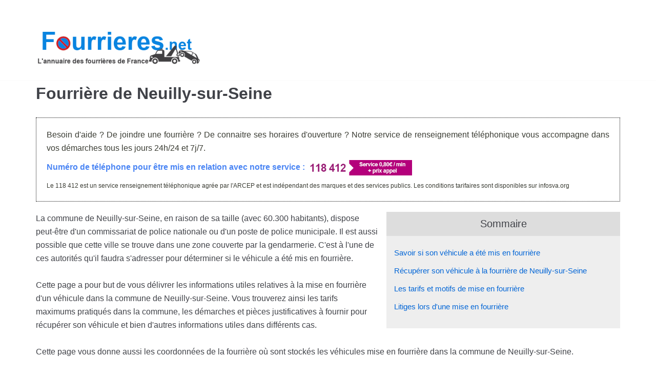

--- FILE ---
content_type: text/html; charset=UTF-8
request_url: https://fourrieres.net/neuilly-sur-seine-92200/
body_size: 16661
content:
<!DOCTYPE html>
<html lang="fr-FR">

<head>
	<meta charset="UTF-8">
	<meta name="viewport" content="width=device-width, initial-scale=1, minimum-scale=1">
	<link rel="profile" href="https://gmpg.org/xfn/11">
		<title>Fourrière de Neuilly-sur-Seine : Téléphone, adresse et horaires</title>
	<style>img:is([sizes="auto" i], [sizes^="auto," i]) { contain-intrinsic-size: 3000px 1500px }</style>
	<meta name="robots" content="index, follow, max-snippet:-1, max-image-preview:large, max-video-preview:-1">
<link rel="canonical" href="https://fourrieres.net/neuilly-sur-seine-92200/" />
<meta property="og:url" content="https://fourrieres.net/neuilly-sur-seine-92200/">
<meta property="og:site_name" content="Annuaires des fourrières">
<meta property="og:locale" content="fr_FR">
<meta property="og:type" content="article">
<meta property="article:author" content="">
<meta property="article:publisher" content="">
<meta property="og:title" content="Fourrière de Neuilly-sur-Seine : Téléphone, adresse et horaires">
<meta property="fb:pages" content="">
<meta property="fb:admins" content="">
<meta property="fb:app_id" content="">
<meta name="twitter:card" content="summary">
<meta name="twitter:site" content="">
<meta name="twitter:creator" content="">
<meta name="twitter:title" content="Fourrière de Neuilly-sur-Seine : Téléphone, adresse et horaires">
<link rel='dns-prefetch' href='//cdn.usefathom.com' />
<link rel="alternate" type="application/rss+xml" title="Annuaires des fourrières &raquo; Flux" href="https://fourrieres.net/feed/" />
<link rel="alternate" type="application/rss+xml" title="Annuaires des fourrières &raquo; Flux des commentaires" href="https://fourrieres.net/comments/feed/" />
<style id='wp-emoji-styles-inline-css' type='text/css'>

	img.wp-smiley, img.emoji {
		display: inline !important;
		border: none !important;
		box-shadow: none !important;
		height: 1em !important;
		width: 1em !important;
		margin: 0 0.07em !important;
		vertical-align: -0.1em !important;
		background: none !important;
		padding: 0 !important;
	}
</style>
<link rel='stylesheet' id='wp-block-library-css' href='https://fourrieres.net/wp-includes/css/dist/block-library/style.min.css?ver=e1a7da757bbfa726cc198a398f4050a1' type='text/css' media='all' />
<style id='classic-theme-styles-inline-css' type='text/css'>
/*! This file is auto-generated */
.wp-block-button__link{color:#fff;background-color:#32373c;border-radius:9999px;box-shadow:none;text-decoration:none;padding:calc(.667em + 2px) calc(1.333em + 2px);font-size:1.125em}.wp-block-file__button{background:#32373c;color:#fff;text-decoration:none}
</style>
<style id='global-styles-inline-css' type='text/css'>
:root{--wp--preset--aspect-ratio--square: 1;--wp--preset--aspect-ratio--4-3: 4/3;--wp--preset--aspect-ratio--3-4: 3/4;--wp--preset--aspect-ratio--3-2: 3/2;--wp--preset--aspect-ratio--2-3: 2/3;--wp--preset--aspect-ratio--16-9: 16/9;--wp--preset--aspect-ratio--9-16: 9/16;--wp--preset--color--black: #000000;--wp--preset--color--cyan-bluish-gray: #abb8c3;--wp--preset--color--white: #ffffff;--wp--preset--color--pale-pink: #f78da7;--wp--preset--color--vivid-red: #cf2e2e;--wp--preset--color--luminous-vivid-orange: #ff6900;--wp--preset--color--luminous-vivid-amber: #fcb900;--wp--preset--color--light-green-cyan: #7bdcb5;--wp--preset--color--vivid-green-cyan: #00d084;--wp--preset--color--pale-cyan-blue: #8ed1fc;--wp--preset--color--vivid-cyan-blue: #0693e3;--wp--preset--color--vivid-purple: #9b51e0;--wp--preset--color--neve-button-color: #0366d6;--wp--preset--gradient--vivid-cyan-blue-to-vivid-purple: linear-gradient(135deg,rgba(6,147,227,1) 0%,rgb(155,81,224) 100%);--wp--preset--gradient--light-green-cyan-to-vivid-green-cyan: linear-gradient(135deg,rgb(122,220,180) 0%,rgb(0,208,130) 100%);--wp--preset--gradient--luminous-vivid-amber-to-luminous-vivid-orange: linear-gradient(135deg,rgba(252,185,0,1) 0%,rgba(255,105,0,1) 100%);--wp--preset--gradient--luminous-vivid-orange-to-vivid-red: linear-gradient(135deg,rgba(255,105,0,1) 0%,rgb(207,46,46) 100%);--wp--preset--gradient--very-light-gray-to-cyan-bluish-gray: linear-gradient(135deg,rgb(238,238,238) 0%,rgb(169,184,195) 100%);--wp--preset--gradient--cool-to-warm-spectrum: linear-gradient(135deg,rgb(74,234,220) 0%,rgb(151,120,209) 20%,rgb(207,42,186) 40%,rgb(238,44,130) 60%,rgb(251,105,98) 80%,rgb(254,248,76) 100%);--wp--preset--gradient--blush-light-purple: linear-gradient(135deg,rgb(255,206,236) 0%,rgb(152,150,240) 100%);--wp--preset--gradient--blush-bordeaux: linear-gradient(135deg,rgb(254,205,165) 0%,rgb(254,45,45) 50%,rgb(107,0,62) 100%);--wp--preset--gradient--luminous-dusk: linear-gradient(135deg,rgb(255,203,112) 0%,rgb(199,81,192) 50%,rgb(65,88,208) 100%);--wp--preset--gradient--pale-ocean: linear-gradient(135deg,rgb(255,245,203) 0%,rgb(182,227,212) 50%,rgb(51,167,181) 100%);--wp--preset--gradient--electric-grass: linear-gradient(135deg,rgb(202,248,128) 0%,rgb(113,206,126) 100%);--wp--preset--gradient--midnight: linear-gradient(135deg,rgb(2,3,129) 0%,rgb(40,116,252) 100%);--wp--preset--font-size--small: 13px;--wp--preset--font-size--medium: 20px;--wp--preset--font-size--large: 36px;--wp--preset--font-size--x-large: 42px;--wp--preset--spacing--20: 0.44rem;--wp--preset--spacing--30: 0.67rem;--wp--preset--spacing--40: 1rem;--wp--preset--spacing--50: 1.5rem;--wp--preset--spacing--60: 2.25rem;--wp--preset--spacing--70: 3.38rem;--wp--preset--spacing--80: 5.06rem;--wp--preset--shadow--natural: 6px 6px 9px rgba(0, 0, 0, 0.2);--wp--preset--shadow--deep: 12px 12px 50px rgba(0, 0, 0, 0.4);--wp--preset--shadow--sharp: 6px 6px 0px rgba(0, 0, 0, 0.2);--wp--preset--shadow--outlined: 6px 6px 0px -3px rgba(255, 255, 255, 1), 6px 6px rgba(0, 0, 0, 1);--wp--preset--shadow--crisp: 6px 6px 0px rgba(0, 0, 0, 1);}:where(.is-layout-flex){gap: 0.5em;}:where(.is-layout-grid){gap: 0.5em;}body .is-layout-flex{display: flex;}.is-layout-flex{flex-wrap: wrap;align-items: center;}.is-layout-flex > :is(*, div){margin: 0;}body .is-layout-grid{display: grid;}.is-layout-grid > :is(*, div){margin: 0;}:where(.wp-block-columns.is-layout-flex){gap: 2em;}:where(.wp-block-columns.is-layout-grid){gap: 2em;}:where(.wp-block-post-template.is-layout-flex){gap: 1.25em;}:where(.wp-block-post-template.is-layout-grid){gap: 1.25em;}.has-black-color{color: var(--wp--preset--color--black) !important;}.has-cyan-bluish-gray-color{color: var(--wp--preset--color--cyan-bluish-gray) !important;}.has-white-color{color: var(--wp--preset--color--white) !important;}.has-pale-pink-color{color: var(--wp--preset--color--pale-pink) !important;}.has-vivid-red-color{color: var(--wp--preset--color--vivid-red) !important;}.has-luminous-vivid-orange-color{color: var(--wp--preset--color--luminous-vivid-orange) !important;}.has-luminous-vivid-amber-color{color: var(--wp--preset--color--luminous-vivid-amber) !important;}.has-light-green-cyan-color{color: var(--wp--preset--color--light-green-cyan) !important;}.has-vivid-green-cyan-color{color: var(--wp--preset--color--vivid-green-cyan) !important;}.has-pale-cyan-blue-color{color: var(--wp--preset--color--pale-cyan-blue) !important;}.has-vivid-cyan-blue-color{color: var(--wp--preset--color--vivid-cyan-blue) !important;}.has-vivid-purple-color{color: var(--wp--preset--color--vivid-purple) !important;}.has-black-background-color{background-color: var(--wp--preset--color--black) !important;}.has-cyan-bluish-gray-background-color{background-color: var(--wp--preset--color--cyan-bluish-gray) !important;}.has-white-background-color{background-color: var(--wp--preset--color--white) !important;}.has-pale-pink-background-color{background-color: var(--wp--preset--color--pale-pink) !important;}.has-vivid-red-background-color{background-color: var(--wp--preset--color--vivid-red) !important;}.has-luminous-vivid-orange-background-color{background-color: var(--wp--preset--color--luminous-vivid-orange) !important;}.has-luminous-vivid-amber-background-color{background-color: var(--wp--preset--color--luminous-vivid-amber) !important;}.has-light-green-cyan-background-color{background-color: var(--wp--preset--color--light-green-cyan) !important;}.has-vivid-green-cyan-background-color{background-color: var(--wp--preset--color--vivid-green-cyan) !important;}.has-pale-cyan-blue-background-color{background-color: var(--wp--preset--color--pale-cyan-blue) !important;}.has-vivid-cyan-blue-background-color{background-color: var(--wp--preset--color--vivid-cyan-blue) !important;}.has-vivid-purple-background-color{background-color: var(--wp--preset--color--vivid-purple) !important;}.has-black-border-color{border-color: var(--wp--preset--color--black) !important;}.has-cyan-bluish-gray-border-color{border-color: var(--wp--preset--color--cyan-bluish-gray) !important;}.has-white-border-color{border-color: var(--wp--preset--color--white) !important;}.has-pale-pink-border-color{border-color: var(--wp--preset--color--pale-pink) !important;}.has-vivid-red-border-color{border-color: var(--wp--preset--color--vivid-red) !important;}.has-luminous-vivid-orange-border-color{border-color: var(--wp--preset--color--luminous-vivid-orange) !important;}.has-luminous-vivid-amber-border-color{border-color: var(--wp--preset--color--luminous-vivid-amber) !important;}.has-light-green-cyan-border-color{border-color: var(--wp--preset--color--light-green-cyan) !important;}.has-vivid-green-cyan-border-color{border-color: var(--wp--preset--color--vivid-green-cyan) !important;}.has-pale-cyan-blue-border-color{border-color: var(--wp--preset--color--pale-cyan-blue) !important;}.has-vivid-cyan-blue-border-color{border-color: var(--wp--preset--color--vivid-cyan-blue) !important;}.has-vivid-purple-border-color{border-color: var(--wp--preset--color--vivid-purple) !important;}.has-vivid-cyan-blue-to-vivid-purple-gradient-background{background: var(--wp--preset--gradient--vivid-cyan-blue-to-vivid-purple) !important;}.has-light-green-cyan-to-vivid-green-cyan-gradient-background{background: var(--wp--preset--gradient--light-green-cyan-to-vivid-green-cyan) !important;}.has-luminous-vivid-amber-to-luminous-vivid-orange-gradient-background{background: var(--wp--preset--gradient--luminous-vivid-amber-to-luminous-vivid-orange) !important;}.has-luminous-vivid-orange-to-vivid-red-gradient-background{background: var(--wp--preset--gradient--luminous-vivid-orange-to-vivid-red) !important;}.has-very-light-gray-to-cyan-bluish-gray-gradient-background{background: var(--wp--preset--gradient--very-light-gray-to-cyan-bluish-gray) !important;}.has-cool-to-warm-spectrum-gradient-background{background: var(--wp--preset--gradient--cool-to-warm-spectrum) !important;}.has-blush-light-purple-gradient-background{background: var(--wp--preset--gradient--blush-light-purple) !important;}.has-blush-bordeaux-gradient-background{background: var(--wp--preset--gradient--blush-bordeaux) !important;}.has-luminous-dusk-gradient-background{background: var(--wp--preset--gradient--luminous-dusk) !important;}.has-pale-ocean-gradient-background{background: var(--wp--preset--gradient--pale-ocean) !important;}.has-electric-grass-gradient-background{background: var(--wp--preset--gradient--electric-grass) !important;}.has-midnight-gradient-background{background: var(--wp--preset--gradient--midnight) !important;}.has-small-font-size{font-size: var(--wp--preset--font-size--small) !important;}.has-medium-font-size{font-size: var(--wp--preset--font-size--medium) !important;}.has-large-font-size{font-size: var(--wp--preset--font-size--large) !important;}.has-x-large-font-size{font-size: var(--wp--preset--font-size--x-large) !important;}
:where(.wp-block-post-template.is-layout-flex){gap: 1.25em;}:where(.wp-block-post-template.is-layout-grid){gap: 1.25em;}
:where(.wp-block-columns.is-layout-flex){gap: 2em;}:where(.wp-block-columns.is-layout-grid){gap: 2em;}
:root :where(.wp-block-pullquote){font-size: 1.5em;line-height: 1.6;}
</style>
<link rel='stylesheet' id='cookie-law-info-css' href='https://fourrieres.net/wp-content/plugins/cookie-law-info/legacy/public/css/cookie-law-info-public.css?ver=3.3.6' type='text/css' media='all' />
<link rel='stylesheet' id='cookie-law-info-gdpr-css' href='https://fourrieres.net/wp-content/plugins/cookie-law-info/legacy/public/css/cookie-law-info-gdpr.css?ver=3.3.6' type='text/css' media='all' />
<link rel='stylesheet' id='neve-child-style-css' href='https://fourrieres.net/wp-content/themes/neve-child/style.css?ver=e1a7da757bbfa726cc198a398f4050a1' type='text/css' media='all' />
<link rel='stylesheet' id=' fa-css-css' href='https://fourrieres.net/wp-content/themes/neve-child/fa/css/all.css?ver=e1a7da757bbfa726cc198a398f4050a1' type='text/css' media='all' />
<link rel='stylesheet' id='neve-style-css' href='https://fourrieres.net/wp-content/themes/neve/style.min.css?ver=2.7.5' type='text/css' media='all' />
<style id='neve-style-inline-css' type='text/css'>
.header-menu-sidebar-inner li.menu-item-nav-search { display: none; }
 .container{ max-width: 748px; } .has-neve-link-hover-color-color{ color: #0366d6!important; } .has-neve-link-color-color{ color: #0366d6!important; } .has-neve-text-color-color{ color: #404248!important; } .has-neve-button-color-color{ color: #0366d6!important; } .has-neve-link-color-background-color{ background-color: #0366d6!important; } .has-neve-link-hover-color-background-color{ background-color: #0366d6!important; } .has-neve-button-color-background-color{ background-color: #0366d6!important; } .has-neve-text-color-background-color{ background-color: #404248!important; } .alignfull > [class*="__inner-container"], .alignwide > [class*="__inner-container"]{ max-width:718px;margin:auto } .button.button-primary, button, input[type=button], .btn, input[type="submit"], /* Buttons in navigation */ ul[id^="nv-primary-navigation"] li.button.button-primary > a, .menu li.button.button-primary > a, .wp-block-button.is-style-primary .wp-block-button__link{ background-color: #0366d6;color: #ffffff;border-radius:3px;border:none;border-width:1px 1px 1px 1px; } .button.button-primary:hover, .nv-tags-list a:hover, ul[id^="nv-primary-navigation"] li.button.button-primary > a:hover, .menu li.button.button-primary > a:hover, .wp-block-button.is-style-primary .wp-block-button__link:hover { background-color: #0366d6;color: #ffffff; } .button.button-secondary, #comments input[type="submit"], .cart-off-canvas .button.nv-close-cart-sidebar, .wp-block-button.is-style-secondary .wp-block-button__link{ color: #676767;border-radius:3px;border:1px solid;border-width:1px 1px 1px 1px; } .button.button-secondary:hover, #comments input[type="submit"]:hover, .cart-off-canvas .button.nv-close-cart-sidebar:hover, .wp-block-button.is-style-secondary .wp-block-button__link:hover{ color: #676767; } .nv-tags-list a:hover{ background-color: #0366d6; } .nv-tags-list a{ color: #0366d6;border-color: #0366d6; } @media(min-width: 576px){ .container{ max-width: 992px; } }@media(min-width: 960px){ .container{ max-width: 1170px; } #content .container .col, #content .container-fluid .col{ max-width: 70%; } .alignfull > [class*="__inner-container"], .alignwide > [class*="__inner-container"]{ max-width:789px } .container-fluid .alignfull > [class*="__inner-container"], .container-fluid .alignwide > [class*="__inner-container"]{ max-width:calc(70% + 15px) } .nv-sidebar-wrap, .nv-sidebar-wrap.shop-sidebar{ max-width: 30%; } } .header-main-inner,.header-main-inner a:not(.button),.header-main-inner .navbar-toggle{ color: #404248; } .header-main-inner .nv-icon svg,.header-main-inner .nv-contact-list svg{ fill: #404248; } .header-main-inner .icon-bar{ background-color: #404248; } .hfg_header .header-main-inner .primary-menu-ul .sub-menu li:not(.neve-mm-divider),.hfg_header .header-main-inner .primary-menu-ul .sub-menu{ background-color: #ffffff;border-color: #ffffff; } .hfg_header .header-main-inner{ background-color: #ffffff; } .header-menu-sidebar .header-menu-sidebar-bg,.header-menu-sidebar .header-menu-sidebar-bg a:not(.button),.header-menu-sidebar .header-menu-sidebar-bg .navbar-toggle{ color: #404248; } .header-menu-sidebar .header-menu-sidebar-bg .nv-icon svg,.header-menu-sidebar .header-menu-sidebar-bg .nv-contact-list svg{ fill: #404248; } .header-menu-sidebar .header-menu-sidebar-bg .icon-bar{ background-color: #404248; } .hfg_header .header-menu-sidebar .header-menu-sidebar-bg .primary-menu-ul .sub-menu li:not(.neve-mm-divider),.hfg_header .header-menu-sidebar .header-menu-sidebar-bg .primary-menu-ul .sub-menu{ background-color: #ffffff;border-color: #ffffff; } .hfg_header .header-menu-sidebar .header-menu-sidebar-bg{ background-color: #ffffff; } .builder-item--logo .site-logo img{ max-width: 220px; } .builder-item--logo .site-logo{ padding:10px 0px 10px 0px; } .builder-item--logo{ margin:0px 0px 0px 0px; } .builder-item--nav-icon .navbar-toggle{ padding:10px 15px 10px 15px; } .builder-item--nav-icon{ margin:0px 0px 0px 0px; } .builder-item--primary-menu .nav-menu-primary > .primary-menu-ul li:not(.woocommerce-mini-cart-item) > a{ color: #404248; } .builder-item--primary-menu .nav-menu-primary > .primary-menu-ul li > .amp-caret-wrap svg{ fill: #404248; } .builder-item--primary-menu .nav-menu-primary > .primary-menu-ul li:not(.woocommerce-mini-cart-item) > a:after{ background-color: #0366d6; } .builder-item--primary-menu .nav-menu-primary:not(.style-full-height) > .primary-menu-ul li:not(.woocommerce-mini-cart-item):hover > a{ color: #0366d6; } .builder-item--primary-menu .nav-menu-primary > .primary-menu-ul li:hover > .amp-caret-wrap svg{ fill: #0366d6; } .builder-item--primary-menu .nav-menu-primary > .primary-menu-ul li.current-menu-item > a,.builder-item--primary-menu .nav-menu-primary > .primary-menu-ul li.current_page_item > a{ color: #0366d6; } .builder-item--primary-menu .nav-menu-primary > .primary-menu-ul li.current-menu-item > .amp-caret-wrap svg{ fill: #0366d6; } .builder-item--primary-menu .primary-menu-ul > li > a{ height: 25px; } .builder-item--primary-menu li > a{ font-size: 1em; line-height: 1.6em; letter-spacing: 0px; font-weight: 500; text-transform: none; } .builder-item--primary-menu li > a svg{ width: 1em;height: 1em; } .builder-item--primary-menu{ padding:0px 0px 0px 0px;margin:0px 0px 0px 0px; } .footer-bottom-inner{ background-color: #24292e; } .footer-bottom-inner,.footer-bottom-inner a:not(.button),.footer-bottom-inner .navbar-toggle{ color: #ffffff; } .footer-bottom-inner .nv-icon svg,.footer-bottom-inner .nv-contact-list svg{ fill: #ffffff; } .footer-bottom-inner .icon-bar{ background-color: #ffffff; } .footer-bottom-inner .primary-menu-ul .sub-menu li:not(.neve-mm-divider),.footer-bottom-inner .primary-menu-ul .sub-menu{ background-color: #24292e;border-color: #24292e; } .builder-item--footer_copyright{ font-size: 1em; line-height: 1.6em; letter-spacing: 0px; font-weight: 500; text-transform: none; padding:0px 0px 0px 0px;margin:0px 0px 0px 0px; } .builder-item--footer_copyright svg{ width: 1em;height: 1em; } @media(min-width: 576px){ .builder-item--logo .site-logo img{ max-width: 250px; } .builder-item--logo .site-logo{ padding:10px 0px 10px 0px; } .builder-item--logo{ margin:0px 0px 0px 0px; } .builder-item--nav-icon .navbar-toggle{ padding:10px 15px 10px 15px; } .builder-item--nav-icon{ margin:0px 0px 0px 0px; } .builder-item--primary-menu li > a{ font-size: 1em; line-height: 1.6em; letter-spacing: 0px; } .builder-item--primary-menu li > a svg{ width: 1em;height: 1em; } .builder-item--primary-menu{ padding:0px 0px 0px 0px;margin:0px 0px 0px 0px; } .builder-item--footer_copyright{ font-size: 1em; line-height: 1.6em; letter-spacing: 0px; padding:0px 0px 0px 0px;margin:0px 0px 0px 0px; } .builder-item--footer_copyright svg{ width: 1em;height: 1em; } }@media(min-width: 960px){ .builder-item--logo .site-logo img{ max-width: 320px; } .builder-item--logo .site-logo{ padding:10px 0px 10px 0px; } .builder-item--logo{ margin:0px 0px 0px 0px; } .builder-item--nav-icon .navbar-toggle{ padding:10px 15px 10px 15px; } .builder-item--nav-icon{ margin:0px 0px 0px 0px; } .header--row .hfg-item-right .builder-item--primary-menu .primary-menu-ul > li:not(:first-of-type){ margin-left:20px; } .header--row .hfg-item-center .builder-item--primary-menu .primary-menu-ul > li:not(:last-of-type), .header--row .hfg-item-left .builder-item--primary-menu .primary-menu-ul > li:not(:last-of-type){ margin-right:20px; } .builder-item--primary-menu .style-full-height .primary-menu-ul > li:not(.menu-item-nav-search):not(.menu-item-nav-cart) > a:after{ left:-10px;right:-10px } .builder-item--primary-menu .style-full-height .primary-menu-ul:not(#nv-primary-navigation-sidebar) > li:not(.menu-item-nav-search):not(.menu-item-nav-cart):hover > a:after{ width: calc(100% + 20px)!important; } .builder-item--primary-menu li > a{ font-size: 1em; line-height: 1.6em; letter-spacing: 0px; } .builder-item--primary-menu li > a svg{ width: 1em;height: 1em; } .builder-item--primary-menu{ padding:0px 0px 0px 0px;margin:0px 0px 0px 0px; } .builder-item--footer_copyright{ font-size: 1em; line-height: 1.6em; letter-spacing: 0px; padding:0px 0px 0px 0px;margin:0px 0px 0px 0px; } .builder-item--footer_copyright svg{ width: 1em;height: 1em; } }
</style>
<script type="text/javascript" src="https://fourrieres.net/wp-includes/js/jquery/jquery.min.js?ver=3.7.1" id="jquery-core-js"></script>
<script type="text/javascript" src="https://fourrieres.net/wp-includes/js/jquery/jquery-migrate.min.js?ver=3.4.1" id="jquery-migrate-js"></script>
<script type="text/javascript" id="cookie-law-info-js-extra">
/* <![CDATA[ */
var Cli_Data = {"nn_cookie_ids":[],"cookielist":[],"non_necessary_cookies":[],"ccpaEnabled":"","ccpaRegionBased":"","ccpaBarEnabled":"","strictlyEnabled":["necessary","obligatoire"],"ccpaType":"gdpr","js_blocking":"","custom_integration":"","triggerDomRefresh":"","secure_cookies":""};
var cli_cookiebar_settings = {"animate_speed_hide":"500","animate_speed_show":"500","background":"#c9dbe2","border":"#b1a6a6c2","border_on":"","button_1_button_colour":"#000","button_1_button_hover":"#000000","button_1_link_colour":"#fff","button_1_as_button":"1","button_1_new_win":"","button_2_button_colour":"#333","button_2_button_hover":"#292929","button_2_link_colour":"#444","button_2_as_button":"","button_2_hidebar":"","button_3_button_colour":"#000","button_3_button_hover":"#000000","button_3_link_colour":"#fff","button_3_as_button":"1","button_3_new_win":"","button_4_button_colour":"#000","button_4_button_hover":"#000000","button_4_link_colour":"#000000","button_4_as_button":"","button_7_button_colour":"#61a229","button_7_button_hover":"#4e8221","button_7_link_colour":"#fff","button_7_as_button":"1","button_7_new_win":"","font_family":"inherit","header_fix":"","notify_animate_hide":"1","notify_animate_show":"","notify_div_id":"#cookie-law-info-bar","notify_position_horizontal":"right","notify_position_vertical":"bottom","scroll_close":"","scroll_close_reload":"","accept_close_reload":"","reject_close_reload":"","showagain_tab":"1","showagain_background":"#fff","showagain_border":"#000","showagain_div_id":"#cookie-law-info-again","showagain_x_position":"100px","text":"#000","show_once_yn":"","show_once":"10000","logging_on":"","as_popup":"","popup_overlay":"1","bar_heading_text":"","cookie_bar_as":"banner","popup_showagain_position":"bottom-right","widget_position":"left"};
var log_object = {"ajax_url":"https:\/\/fourrieres.net\/wp-admin\/admin-ajax.php"};
/* ]]> */
</script>
<script type="text/javascript" src="https://fourrieres.net/wp-content/plugins/cookie-law-info/legacy/public/js/cookie-law-info-public.js?ver=3.3.6" id="cookie-law-info-js"></script>
<script type="text/javascript" src="https://cdn.usefathom.com/script.js" id="fathom-snippet-js" defer="defer" data-wp-strategy="defer" data-site="RFKMGUVT"   data-no-minify></script>
<script type="text/javascript" src="https://fourrieres.net/wp-content/themes/neve-child/fa/js/all.js?ver=e1a7da757bbfa726cc198a398f4050a1" id="fa-js-js"></script>
<link rel="https://api.w.org/" href="https://fourrieres.net/wp-json/" /><link rel="alternate" title="JSON" type="application/json" href="https://fourrieres.net/wp-json/wp/v2/fourriere/1827" /><link rel="alternate" title="oEmbed (JSON)" type="application/json+oembed" href="https://fourrieres.net/wp-json/oembed/1.0/embed?url=https%3A%2F%2Ffourrieres.net%2Fneuilly-sur-seine-92200%2F" />
<link rel="alternate" title="oEmbed (XML)" type="text/xml+oembed" href="https://fourrieres.net/wp-json/oembed/1.0/embed?url=https%3A%2F%2Ffourrieres.net%2Fneuilly-sur-seine-92200%2F&#038;format=xml" />
<meta name="description" content="Vous ne retrouvez plus votre voiture à Neuilly-sur-Seine ? Contacter rapidement la fourrière de Neuilly-sur-Seine et le commissariat en suivant notre procédure précise." /><style type="text/css">.recentcomments a{display:inline !important;padding:0 !important;margin:0 !important;}</style><link rel="icon" href="https://fourrieres.net/wp-content/uploads/cropped-favicon-32x32.png" sizes="32x32" />
<link rel="icon" href="https://fourrieres.net/wp-content/uploads/cropped-favicon-192x192.png" sizes="192x192" />
<link rel="apple-touch-icon" href="https://fourrieres.net/wp-content/uploads/cropped-favicon-180x180.png" />
<meta name="msapplication-TileImage" content="https://fourrieres.net/wp-content/uploads/cropped-favicon-270x270.png" />
		<style type="text/css" id="wp-custom-css">
			@media only screen and (max-width: 991px) {
	.footer--row {
	height:200px;
		background-color:#24292e;
}
	div.adresse { margin-bottom:15px;}
	.col-md-6.nearest { margin-top:15px;}
	
		.menu-mobile-toggle {
		display:none;
	}
}

a.departement {
	width: 33%;
}


		</style>
		
	<!-- Global site tag (gtag.js) - Google Analytics -->
<script async src="https://www.googletagmanager.com/gtag/js?id=UA-176714367-2"></script>
<script>
  window.dataLayer = window.dataLayer || [];
  function gtag(){dataLayer.push(arguments);}
  gtag('js', new Date());

  gtag('config', 'UA-176714367-2');
</script>
<script src="https://fourrieres.net/wp-content/themes/neve-child/543066ee86.js" crossorigin="anonymous"></script>

<style>
							#sticky-sva {
								text-align: center;
								margin: 0;
								padding: 10px;
								box-sizing: border-box;
								position: fixed;
								bottom: calc(50% - 35px);
								right: 0; z-index: 9999;
								background: #fff;
								border: 1px dotted #000;
								visibility: hidden;
							}

							@media only screen and (max-width: 990px) {
								#sticky-sva {
									bottom: 0;
									width: 100%;
									border: 1px dotted #000;
									border-right: none;
									border-left: none;
									visibility: visible;
								}
							}
						</style>
						<script type="text/javascript">
							if (document.readyState === "complete" || (document.readyState !== "loading" && !document.documentElement.doScroll)) {
								initSVAManager();
							} else {
								document.addEventListener("DOMContentLoaded", initSVAManager);
							}

							function initSVAManager() {
								if (window.jQuery) {
									setSitckySVAManager();
								} else {
									var headTag = document.getElementsByTagName("head")[0];
									var jqTag = document.createElement("script");
									jqTag.type = "text/javascript";
									jqTag.src = "https://ajax.googleapis.com/ajax/libs/jquery/3.7.1/jquery.min.js";
									jqTag.onload = setSitckySVAManager;
									headTag.appendChild(jqTag);
								}
							}

							function setSitckySVAManager() {
								if (document.querySelector("#link-sva") != undefined) {
									setInterval(checkVisibility, 100);
								} else {
									setInterval(checkVisibilitySimple, 100);
								}
							}

							function checkVisibility() {
								if (isInViewport(document.querySelector("#link-sva")) || window.scrollY + window.innerHeight >= Math.max(document.body.scrollHeight, document.body.offsetHeight, document.documentElement.clientHeight, document.documentElement.scrollHeight, document.documentElement.offsetHeight)) {
									if (jQuery("#sticky-sva").is(":visible")) {
										jQuery("#sticky-sva").hide();
									}
								} else {
									if (!jQuery("#sticky-sva").is(":visible")) {
										jQuery("#sticky-sva").show();
									}
								}
							}

							function checkVisibilitySimple() {
								if (window.scrollY + window.innerHeight >= Math.max(document.body.scrollHeight, document.body.offsetHeight, document.documentElement.clientHeight, document.documentElement.scrollHeight, document.documentElement.offsetHeight)) {
									if (jQuery("#sticky-sva").is(":visible")) {
										jQuery("#sticky-sva").hide();
									}
								} else {
									if (!jQuery("#sticky-sva").is(":visible")) {
										jQuery("#sticky-sva").show();
									}
								}
							}

							function isInViewport(el) {
								const rect = el.getBoundingClientRect();

								if (!jQuery(el).is(":visible")) {
									return false;
								}

								return (
									rect.top >= 0 &&
									rect.left >= 0 &&
									rect.bottom <= (window.innerHeight || document.documentElement.clientHeight) &&
									rect.right <= (window.innerWidth || document.documentElement.clientWidth)
								);
							}
						</script>
<meta name="generator" content="WP Rocket 3.20.0.3" data-wpr-features="wpr_image_dimensions wpr_desktop" /></head>

<body data-rsssl=1  class="wp-singular fourriere-template-default single single-fourriere postid-1827 wp-custom-logo wp-theme-neve wp-child-theme-neve-child nv-sidebar-right menu_sidebar_slide_left" id="neve_body"  >
	
	<div data-rocket-location-hash="e82fc1ffda4f495054115affd59d7cba" id="sticky-sva" style="display: none;"><a href="tel:118412" style="text-decoration: none; display: block; margin: 0 0 5px; line-height: 0;"><img src="https://extranet.neoeditions.fr/web_network_scripts/img/118412.jpg" style="width: 100%; height: auto; box-shadow: unset; border: none; margin: 0 auto; display: inline-block; max-width: unset;" width="205" height="30" alt="Appelez le 118 412"></a><div data-rocket-location-hash="7f9da1209685efc2de0f83cef7b48315" style="font-size: 12px; line-height: 18px; color: #aaa;">Service de renseignement téléphonique indépendant des marques et des services publics, édité par néo éditions</div>
							</div><div data-rocket-location-hash="0322d710534c4d5fb4dc587b04b9c0b1" class="wrapper">
		<header data-rocket-location-hash="1ae266ab3b9105a49979f531bb115a61" class="header" role="banner">
		<a class="neve-skip-link show-on-focus" href="#content" tabindex="0">
			Aller au contenu		</a>
		<div id="header-grid"  class="hfg_header site-header">
	
<nav class="header--row header-main hide-on-mobile hide-on-tablet layout-full-contained nv-navbar header--row"
	data-row-id="main" data-show-on="desktop">

	<div
		class="header--row-inner header-main-inner">
		<div class="container">
			<div
				class="row row--wrapper"
				data-section="hfg_header_layout_main" >
				<div class="builder-item hfg-item-first col-4 col-md-4 col-sm-4 hfg-item-left"><div class="item--inner builder-item--logo"
		data-section="title_tagline"
		data-item-id="logo">
	<div class="site-logo">

	<a class="brand" href="https://fourrieres.net/" title="Annuaires des fourrières"
			aria-label="Annuaires des fourrières"><img width="320" height="80" alt="logo du site fourrieres.net" src="https://fourrieres.net/wp-content/uploads/cropped-fourrieres-net-logo.png" alt=""></a></div>

	</div>

</div><div class="builder-item hfg-item-last col-8 col-md-8 col-sm-8 hfg-item-right"><div class="item--inner builder-item--primary-menu has_menu"
		data-section="header_menu_primary"
		data-item-id="primary-menu">
	<div class="nv-nav-wrap">
	<div role="navigation" class="style-plain nav-menu-primary"
			aria-label="Menu principal">

			</div>
</div>

	</div>

</div>							</div>
		</div>
	</div>
</nav>


<nav class="header--row header-main hide-on-desktop layout-full-contained nv-navbar header--row"
	data-row-id="main" data-show-on="mobile">

	<div
		class="header--row-inner header-main-inner">
		<div class="container">
			<div
				class="row row--wrapper"
				data-section="hfg_header_layout_main" >
				<div class="builder-item hfg-item-first col-8 col-md-8 col-sm-8 hfg-item-left"><div class="item--inner builder-item--logo"
		data-section="title_tagline"
		data-item-id="logo">
	<div class="site-logo">

	<a class="brand" href="https://fourrieres.net/" title="Annuaires des fourrières"
			aria-label="Annuaires des fourrières"><img width="220" height="55" alt="logo du site fourrieres.net" src="https://fourrieres.net/wp-content/uploads/cropped-fourrieres-net-logo.png" alt=""></a></div>

	</div>

</div><div class="builder-item hfg-item-last col-4 col-md-4 col-sm-4 hfg-item-right"><div class="item--inner builder-item--nav-icon"
		data-section="header_menu_icon"
		data-item-id="nav-icon">
	<div class="menu-mobile-toggle item-button navbar-toggle-wrapper">
	<button class="navbar-toggle"
					aria-label="
			Menu de navigation			">
				<div class="bars">
			<span class="icon-bar"></span>
			<span class="icon-bar"></span>
			<span class="icon-bar"></span>
		</div>
		<span class="screen-reader-text">Toggle Navigation</span>
	</button>
</div> <!--.navbar-toggle-wrapper-->


	</div>

</div>							</div>
		</div>
	</div>
</nav>

<div id="header-menu-sidebar" class="header-menu-sidebar menu-sidebar-panel slide_left">
	<div id="header-menu-sidebar-bg" class="header-menu-sidebar-bg">
		<div class="close-sidebar-panel navbar-toggle-wrapper">
			<button class="navbar-toggle active" 					aria-label="
				Menu de navigation				">
				<div class="bars">
					<span class="icon-bar"></span>
					<span class="icon-bar"></span>
					<span class="icon-bar"></span>
				</div>
				<span class="screen-reader-text">
				Toggle Navigation					</span>
			</button>
		</div>
		<div id="header-menu-sidebar-inner" class="header-menu-sidebar-inner">
			<div class="builder-item hfg-item-last hfg-item-first col-12 col-md-12 col-sm-12 hfg-item-right"><div class="item--inner builder-item--primary-menu has_menu"
		data-section="header_menu_primary"
		data-item-id="primary-menu">
	<div class="nv-nav-wrap">
	<div role="navigation" class="style-plain nav-menu-primary"
			aria-label="Menu principal">

			</div>
</div>

	</div>

</div>		</div>
	</div>
</div>
<div class="header-menu-sidebar-overlay"></div>

</div>
	</header>
		
	<main data-rocket-location-hash="5db8b2b627ba25a3efb300455dafe6f3" id="content" class="neve-main" role="main">

<a id="topofthePage"></a>


<div data-rocket-location-hash="ab7e68ee2169782567475df7b58c1214" class="container single-post-container">

   <h1 class="page-title">Fourrière de Neuilly-sur-Seine</h1>
    <div>
<div id="bloc-sva" class="container" style="text-align: left; margin: 20px auto; padding: 20px !important; box-sizing: border-box; border: 1px dotted #000; background: #fff; color: #3a3c33; width: 100%;"><div style="text-align: justify;">Besoin d'aide ? De joindre une fourrière ? De connaitre ses horaires d'ouverture ? Notre service de renseignement téléphonique vous accompagne dans vos démarches tous les jours 24h/24 et 7j/7. </div>
										<div style="font-weight: bold; text-align: justify; margin: 10px 0; color: #4a85f4;" class="text-bottom-bloc-sva">Numéro de téléphone pour être mis en relation avec notre service : <a href="tel:118412" style="text-decoration: none !important; display: inline-block;" id="link-sva"><img src="https://extranet.neoeditions.fr/web_network_scripts/img/118412.jpg" style="max-height: 30px; vertical-align: middle; display: inline-block; box-shadow: unset; margin: 0; border: none; border-radius: 0; max-width: unset;" width="205" height="30" alt="Appelez le 118 412" /></a></div>
										
										<div style="font-size: 12px; text-align: justify;">Le 118 412 est un service renseignement téléphonique agrée par l'ARCEP et est indépendant des marques et des services publics. Les conditions tarifaires sont disponibles sur infosva.org</div>
									</div><div>
  
        <div class="sommaire" >
          <span class="sommaine">Sommaire</span>
          <p>
            <a href="#savoir">Savoir si son véhicule a été mis en fourrière</a>
            <a href="#recuperer">Récupérer son véhicule à la fourrière de Neuilly-sur-Seine</a>
            <a href="#tarifs">Les tarifs et motifs de mise en fourrière</a>
            <a href="#litiges">Litiges lors d'une mise en fourrière</a>
          </p>
        </div>
        La commune de Neuilly-sur-Seine, en raison de sa taille (avec 60.300 habitants), dispose peut-être d'un commissariat de police nationale ou d'un poste de police municipale. Il est aussi possible que cette ville se trouve dans une zone couverte par la gendarmerie. C'est à l'une de ces autorités qu'il faudra s'adresser pour déterminer si le véhicule a été mis en fourrière.<br><br>Cette page a pour but de vous délivrer les informations utiles relatives à la mise en fourrière d'un véhicule dans la commune de Neuilly-sur-Seine. Vous trouverez ainsi les tarifs maximums pratiqués dans la commune, les démarches et pièces justificatives à fournir pour récupérer son véhicule et bien d'autres informations utiles dans différents cas.<br><br>Cette page vous donne aussi les coordonnées de la fourrière où sont stockés les véhicules mise en fourrière dans la commune de Neuilly-sur-Seine.      </div>
    </div>
    <a name="savoir"></a>
    <div class="row">
      <div class="col-12">
        <h2 style="margin-bottom:25px;">Savoir si son véhicule a été enlevé pour une mise en fourrière</h2>
         <div class="encart demarches">
          <h2>Les démarches à suivre en cas de mise en fourrière d'un véhicule</h2>
          <p>Voici les démarches à suivre si vous ne retrouvez pas votre véhicule :</p>
<ul>
<li>Contacter la gendarmerie, le commissariat de police nationale ou encore le poste de police municipale le plus proche du lieu où était garé votre véhicule ;</li>
<li>S'y rendre pour obtenir un ordre de sortie ou de mainlevée. La présentation d'un justificatif d'identité, du certificat d'immatriculation du véhicule, du permis de conduire et du certificat d'assurance du véhicule seront nécessaires.</li>
<li>Se rendre à la fourrière pendant les horaires d'ouverture de cette dernière.</li>
<li>Régler les frais de garde, d'enlèvement et éventuellement d'expertise et présenter l'ordre de mainlevée ou de sortie. Il faudra également présenter un justificatif d'identité, le certificat d'immatriculation et le certificat d'assurance du véhicule et son permis de conduire.</li>
</ul>          </div>
          <p>Si un conducteur ne retrouve pas son véhicule dans la ville de Neuilly-sur-Seine, il est probable qu'il ait été mis en fourrière. Pour savoir si c'est le cas, il doit contacter la gendarmerie ou le commissariat le plus proche du lieu de stationnement du véhicule.</p>
<p>Vous trouverez, dans l'encart ci-dessous, <b> les coordonnées physiques et téléphoniques du ou des commissariats ou gendaremeries pour la commune de Neuilly-sur-Seine.</b>.</p>
<p>Attention, si le conducteur ne réclame pas son véhicule dans les 5 jours ouvrables qui suivent son enlèvement, une notification est envoyée au conducteur par courrier recommandé.</p>
<p>Cette notification mentionne ces différents points :</p>
<ul>
<li>L'autorité ayant décidé la mise en fourrière, le motif de la mise en fourrière ainsi que l'adresse de la fourrière où est gardé le véhicule ;</li>
<li>Le classement du véhicule autrement dit si le véhicule peut être rendu en l'état, nécessite des réparations avant sa restitution au conducteur ou s'il doit être détruit après expertise ;</li>
<li>L'autorité compétente pour restituer le véhicule ;</li>
<li>L'obligation de remettre le certificat d'immatriculation (c'est-à-dire la carte grise) du véhicule, son attestation d'assurance et le permis de conduire en cours de validité ;</li>
<li>La mise en demeure de récupérer le véhicule dans un délai de 10 ou 15 jours (ce délai dépendant de la valeur marchande du véhicule) ;</li>
<li>L'avertissement indiquant que, si le véhicule n'est pas récupéré par le conducteur, il sera remis au service des Domaines qui le vendra ou le détruira ;</li>
<li>Les recours possibles.</li>
</ul>
<p><br>En cas d'absence lors de la mise en fourrière du véhicule, le courrier contiendra la fiche descriptive en plus de cette notification.</p>        </div>
    </div>
      <div class="row" style="margin-top:20px;">
      <div class="col-xs-12 col-md-6">
        <p>Contacter le commissariat le plus proche du lieu où était garé le véhicule est nécessaire  pour savoir si son véhicule a bien été enlevé pour être mis en fourrière mais également pour obtenir un autorisation de sortie de fourrière.</p>                  <div class="adresse">
                                                  <i class="fa fa-envelope" title="Adresse postale" aria-hidden="true"></i><b>Adresse et numéro de téléphone du commissariat de police de Neuilly-sur-Seine</b><br />Commissariat de police <br />
28 Rue du pont<br />
92200 NEUILLY SUR SEINE<br />
                                    <i class="fas fa-phone" title="Téléphone" aria-hidden="true"></i>01 55 62 07 20                      </div>
               </div>
      <div class="col-xs-12 col-md-6">
        <div id="map-commissariat"></div>
      </div>
    </div>
    
        <div class="row">
      <div class="col-xs-12 col-md-6">
        <h3>La décision de mise en fourrière</h3>
        <img width="64" height="64" src="https://fourrieres.net/wp-content/uploads/fourriere-decision.png" alt="enlevement de voiture" style="float:left; margin-right: 20px;"/>
        <p>La mise en fourrière d'une moto, voiture, camionnette ou autre véhicule motorisé est <b>décidée par un officier de police judiciaire (OPJ) ou un agent de police judiciaire adjoint</b>, qu'il officie dans la gendarmerie, dans la police nationale ou dans la police municipale.</p>
<p>Son rôle consiste à :</p>
<ul>
<li>Désigner la fourrière où sera stationné le véhicule après son enlèvement ;</li>
<li>Rédiger la fiche descriptive du véhicule ;</li>
<li>Rédiger le procé verbal qui stipule les raisons de la mise en fourrière. </li>
</ul>              </div>
      <div class="col-xs-12 col-md-6">
        <h3>La mise en fourrière</h3>
        <img width="64" height="64" src="https://fourrieres.net/wp-content/uploads/fourriere-enlevement.png" alt="camion de fourriere" style="float:left; margin-right: 20px;"/>
        <p>Une société de remorquage est généralement en charge de l'enlèvement du véhicule qui est ensuite gardé dans une fourrière fermée.</p>
<p>Il est important de noter qu'un conducteur peut récupérer son véhicule s'il intervient avant l'enlèvement du véhicule. Le véhicule est considéré comme enlevé si au moins 2 de ses roues ont quitté le sol dans le cas d'un enlèvement par un véhicule d'enlèvement ou si le déplacement du véhicule a commencé si ce n'est pas le cas.</p>
<p>Si l'enlèvement a débuté, il est tout de même possible pour le conducteur de récupérer immédiatement son véhicule s'il règle les frais d'enlèvement ou s'engage, par écrit, à le faire et s'il s'engage à libérer l'espace public.</p>      </div>
    </div>

    <a name="recuperer"></a>
    <div class="row">
      <div class="col-12">
        <h2 style="margin-bottom:25px;">Récupérer son véhicule à la fourrière de Neuilly-sur-Seine</h2>
         <div class="encart">
          <h2>À savoir</h2>
          <img width="64" height="64" src="https://fourrieres.net/wp-content/uploads/a-savoir-fourriere.png" alt="illustration notice" style="float:left; margin-right: 20px;"/>
          Si le véhicule nécessite des réparations ou un contrôle technique, le conducteur devra demander une autorisation de sortie à l'autorité dont dépend la fourrière dans le but d'effectuer les réparations nécessaires ou le contrôle technique.<br /><br />
Une fois les réparations faites, le conducteur devra présenter l'attestation d'assurance du véhicule, son permis de conduire en cours de validité et la facture du réparateur du véhicule ou le récépissé délivré par le centre de contrôle technique agréé.<br><br />
Il faudra également régler les frais de fourrière auprès du gardien de la fourrière.        </div>
        <p>Les démarches pour récupérer son véhicule à la fourrière de Neuilly-sur-Seine diffèrent en fonction du délai pris par le conducteur pour s'y présenter. Attention aux horaires d'ouverture de la fourrière.</p>
<p>Attention aux horaires d'ouverture. Il est vivement conseillé de se renseigner sur les plages horaires d'ouverture des fourrière avant de s'y rendre en se référant à la présente fiche ou en appelant la structure.</p>
<ul>
<li><b>Si l'enlèvement s'est produit il y a moins de 3 jours :</b><br />
Le conducteur devra présenter l'attestation d'assurance du véhicule et son permis de conduire et devra régler les frais de fourrière.<br />
Cas particulier : si le conducteur fait appel à un professionnel pour remorquer le véhicule, il ne devra présenter que l'attestation d'assurance et donner le nom du professionnel choisi aux forces de l'ordre.<br /><br />
</li>
<li><b>Si l'enlèvement s'est produit il y a plus de 3 jours :</b><br />
Si le conducteur se présente pour récupérer son véhicule plus de 3 jours après son enlèvement, les démarches sont différentes suivant l'état du véhicule. En effet, à partir du 4e jour en fourrière le véhicule est expertisé, à la charge du conducteur. La direction, la supension, les freins et d'autres éléments du véhicule sont ainsi vérifiés.<br />
Si le véhicule est en bon état, le conducteur peut le récupérer en présentant l'attestation d'assurance du véhicule ainsi que son permis de conduire (en cours de validité) et en réglant les frais de fourrière.<br /><br />
</li>
</ul>
<p>
Si le véhicule nécessite des réparations ou un contrôle technique, le conducteur devra demander une autorisation de sortie à l'autorité dont dépend la fourrière dans le but d'effectuer les réparations nécessaires ou le contrôle technique.
Une fois les réparations faites, le conducteur devra présenter l'attestation d'assurance du véhicule, son permis de conduire en cours de validité et la facture du réparateur du véhicule ou le récépissé délivré par le centre de contrôle technique agréé.
Il faudra également régler les frais de fourrière auprès du gardien de la fourrière.
</p>
<p>
Si le véhicule est déclaré comme épave, il sera destiné à être détruit. Le véhicule pourra être récupéré dans un délai de 10 jours suivant la réception de la notification de mise en fourrière, envoyée par courrier recommandé avec accusé de réception.
Cependant la récupération du véhicule nécessite de lourdes réparations. Il est d'ailleurs possible de demander une contre-expertise. Cette contre-expertise est à la charge du demandeur seulement si elle confirme les conclusions de la première expertise.
Si le véhicule n'est pas réclamé, il sera tranféré au service des Domaines, dépendant de l'État pour être vendu ou détruit.
</p>      </div>
    </div>


        <div class="row" style="margin-top:20px;">
      <div class="col-xs-12 col-md-6">
                                  <div class="adresse">
                          <i class="fa fa-envelope" title="Adresse postale" aria-hidden="true"></i><b>Adresse et numéro de téléphone de la fourrière de Neuilly-sur-Seine</b><br />Parking Public Antonin Raynaud <br />
92300 LEVALLOIS-PERRET<br />
                                      <i class="fas fa-phone" title="Téléphone" aria-hidden="true"></i>01 47 57 08 79<br />
                                      <i class="fa fa-clock" title="Horaires" aria-hidden="true"></i>Ouvert 24h/24<br />
                      </div>
               </div>
      <div class="col-xs-12 col-md-6">
        <div id="map-fourriere"></div>
      </div>
    </div>

    
    

    <a name="tarifs"></a>
    <div class="row">
      <div class="col-xs-12 col-md-6">
        <h2>Les tarifs de mise en fourrière à Neuilly-sur-Seine</h2>
        <p>Voici la liste des tarifs maximums relatifs à l'enlèvement d'une voiture particulière en 2024 <b>pour la commune de  Neuilly-sur-Seine  et pour toutes les communes de France à l'exception de Paris, Lyon, Marseille et Toulouse :</b></p>
<ul>
<li>Pose du sabot : 7,60 €</li>
<li>Déplacement du véhicule  (pour permettre sa mise en fourrière) : 15,20 €</li>
<li>Enlèvement du véhicule : 127,65 €</li>
<li>Frais de garde par jour : 6,75 €</li>
<li>Frais d'expertise : 61 €</li>
<li>Mise en vente : 100 €</li>
</ul>
<p><br />Ces données vous permettront d'évaluer la somme qu'il vous faudra débourser pour récupérer votre voiture mise en fourrière. Votre véhicule ne vous sera rendu qu'une fois tous les frais de réglés.</p><p><img width="20" height="20" src="https://fourrieres.net/wp-content/uploads/a-noter-fourriere.png" alt="A noter" style="display: inline-block; margin-right:5px; margin-bottom:-3px;"/>Note : pour les deux-roues, les frais ne sont pas les mêmes. Voici les tarifs maximums relatifs à la mise en fourrière d'un deux-roues pour la commune de Neuilly-sur-Seine  et pour toutes les communes de France à l'exception de Paris :</p>
<ul>
<li>Immobilisation du véhicule : 7,60 €</li>
<li>Opérations préalables : 7,60 €</li>
<li>Enlèvement du deux-roues : 45,70 €</li>
<li>Frais de garde journalière : 3,00 €</li>
<li>Coût de l'expertise : 30,50 €</li>
</ul><p><br /><img width="20" height="20" alt='A noter' src='https://fourrieres.net/wp-content/uploads/a-noter-fourriere.png' style='display: inline-block; margin-right:5px; margin-bottom:-3px;'/>À noter : Comme indiqué plus haut, les communes de Paris, Lyon, Marseille et Toulouse appliquent des tarifs spécifiques justifiés par la densité du trafic routier et des conditions de mises en fourrières plus compliquées.</p>      </div>
      <div class="col-xs-12 col-md-6">
        <h2>Les motifs de mise en fourrière</h2>
        <p>Dans l'imaginaire collectif, le transfert d'une voiture, moto, camionnette ou autre véhicule en fourrière est bien souvent consécutive à un stationnement gênant ou dangereux ou à une durée de stationnement trop élevée. Mais les textes de lois prévoient de nombreux motifs de mise en fourrière. Ainsi, dans la commune de Neuilly-sur-Seine comme partout en France, la mise en fourrière peut avoir lieu suite à :</p>
<ul>
<li>une entrave à la circulation (lorsqu'un conducteur bloque délibérément le trafic automobile avec son véhicule, et s'expose à une amende de 4 500 €) ;</li>
<li>un stationnement gênant, dangereux ou abusif (l'amende prévue, suivant les cas peut atteindre 35 ou 135 €) ;</li>
<li>une non-présentation au contrôle technique ou la non-exécution des réparations préconisées par le contrôle technique ;</li>
<li>la circulation dans un espace naturel ;</li>
<li>l'immobilisation ininterrompue pendant 48 heures du véhicule en raison d'une infraction ;</li>
<li>une infraction ayant entraîné la confiscation du véhicule (infraction liée au permis de conduire, à l'alcool, aux stupéfiants, à la vitesse ou commise à l'occasion d'un accident comme l'homicide involontaire, les blessures involontaires ayant entraîné une ITT de plus de 3 mois ou encore la fuite après avoir provoqué un accident) ;</li>
<li>la conduite sans permis de conduire ;</li>
<li>la conduite sous l'emprise de stupéfiants ;</li>
<li>la conduite en état d'ivresse ou sous l'emprise de l'alcool ;</li>
<li>le refus de soumission aux contrôles relatifs à l'alcoolémie ou à l'usage de stupéfiants ;</li>
<li>le dépassement de la vitesse maximale autorisée d'au moins 50 km/h ;</li>
<li>l'usage d'un véhicule pour l'abandon d'objets dans un lieu non-prévu pour cela, qu'il soit privé ou public.</li>
</ul>      </div>
    </div>

    <center><img src="https://fourrieres.net/wp-content/uploads/fourrieres-litiges.jpg" alt="illustration épave de voiture à la fourriere" width="900" height="300"/></center>
    <a name="litiges"></a>
    <div class="row" style="margin-bottom:-30px;">
      <div class="col-12">
        <h2>Litiges lors d'une mise en fourrière</h2>
      </div>
    </div>
    <div class="row">
      <div class="col-xs-12 col-md-6">
        <h3>Contester une mise en fourrière</h3>
         <img width="64" height="64" src="https://fourrieres.net/wp-content/uploads/fourriere-contester.png" alt="icone contestation mise en fourriere"style="float:left; margin-right: 15px;"/>
        <p>Si le conducteur souhaite contester une mise en fourrière à Neuilly-sur-Seine suite à une <b>infraction liée au stationnement</b>, il doit s'adresser au procureur de la République officiant à l'endroit où a eu lieu l'enlèvement.<br />
Les voies de recours sont indiquées sur la notification de mise en fourrière du véhicule.<br />
Dans les 5 jours ouvrables qui suivent la contestation, le décision du transfert en fourrière sera confirmée ou non. Si une relaxe est décidée, le conducteur pourra demander le remboursement des frais d'enlèvement et de garde du véhicule en fourrière. La décision de relaxe explique comment faire ces démarches.<br />
La demande de remboursement doit être adressée au maximum 6 mois après que la décision de relaxe a été rendue soit par déclaration au greffe avec l'obtention d'un récépissé, soit par lettre recommandée avec accusé de réception. Il faut joindre à la demande de remboursement la décision de relaxe ainsi que le justificatif de paiement des frais d'enlèvement et de garde.
</p>
<p>
Si le conducteur souhaite contester une mise en fourrière à Neuilly-sur-Seine consécutive à une infraction non-liée au stationnement, les démarches sont différentes.<br />
Si l'enlèvement du véhicule fait suite à une infraction entraînant sa confiscation (infractions liées au permis de conduire, à l'alcool, aux stupéfiants ou commises lors d'un accident) ou à un excès de vitesse de plus de 50 km/h au-dessus de la vitesse autorisée, la contestation doit être adressée au préfet du département où a eu lieu l'enlèvement. La décision de confirmer la mise en fourrière du véhicule ou la relaxe est communiquée dans les 5 jours ouvrables qui suivent la contestation.<br />
La notification de mise en fourrière détaille, dans ce cas aussi, les recours possibles.
</p>
<p>
Enfin, si le conducteur désire contester une mise en fourrière dans une situation différente de celles précédemment citées, il doit adresser sa contestation au Procureur de la République en charge du lieu où a eu lieu l'enlèvement du véhicule.<br />
La confirmation de la décision de mise en fourrière ou la relaxe sont communiquées dans le 5 jours qui suivent la contestation. Là encore, en cas de relaxe, le conducteur peut demander le remboursement des frais de mise en fourrière, dans les 6 mois qui suivent la décision du Procureur.<br />
La notification de mise en fourrière détaille les différentes voies de recours pour contester un enlèvement de véhicule dans ces cas.
</p>
        <h3>Les textes de référence</h3>
        <img width="64" height="64" src="https://fourrieres.net/wp-content/uploads/fourriere-texte-reference.png" alt="icone de documentation de texte sur la fourriere" style="float:left; margin-right: 10px;"/>
        <span class="textes"><p>Les textes de lois, arrêtés et articles du code de la route régissant les modalités de mise en fourrière sont les suivants :</p>
<ul>
<li><a href="https://www.legifrance.gouv.fr/affichTexte.do?cidTexte=JORFTEXT000034103927" target="_blank" rel="noopener">Loi n° 2017-257 du 28 février 2017 relative au statut de Paris et à l'aménagement métropolitain</a></li>
<li><a href="https://www.legifrance.gouv.fr/affichCode.do?idArticle=LEGIARTI000006841136&amp;idSectionTA=LEGISCTA000006159535&amp;cidTexte=LEGITEXT000006074228" target="_blank" rel="noopener">Articles L325-1 à L325-13 du Code de la route </a></li>
<li><a href="https://www.legifrance.gouv.fr/affichCode.do?idSectionTA=LEGISCTA000006189107&amp;cidTexte=LEGITEXT000006074228&amp;dateTexte=vig" target="_blank" rel="noopener">Articles R325-12 à R325-46 du Code de la route</a></li>
<li><a href="https://www.legifrance.gouv.fr/affichTexte.do?cidTexte=JORFTEXT000000587932" target="_blank" rel="noopener">Arrêté du 14 novembre 2001 fixant les tarifs maxima des frais de fourrière pour automobiles</a></li>
<li><a href="https://www.legifrance.gouv.fr/affichTexte.do?cidTexte=JORFTEXT000000612946" target="_blank" rel="noopener">Arrêté du 28 novembre 2003 fixant les tarifs maxima des frais de fourrière pour véhicules dans les villes les plus importantes</a></li>
</ul></span>
      </div>
      <div class="col-xs-12 col-md-6">
        <h3>Quelles sanctions pour une entrave à la mise en fourrière ?</h3>
        <img width="64" height="64" src="https://fourrieres.net/wp-content/uploads/fourriere-sanction-entrave.png" alt="amende en cas de sanction" style="float:left; margin-right: 15px;"/>
        <p>Les sanctions pour entrave à la mise en fourrière peuvent s'élever à 3 mois de prison et une amende d'un montant de 3 750 € ainsi qu'un retrait de 6 points sur le permis de conduire.</p>
<p>Par ailleurs, des peines complémentaires peuvent aussi s'appliquer :</p>
<ul>
<li>Une suspension du permis de conduire pour au moins 3 ans ;</li>
<li>Une peine de travail d'intérêt général ;</li>
<li>Une peine de jours-amendes.</li>
</ul>        <br /><br />
        <h3>Le traitement des épaves</h3>
        <img width="64" height="64" src="https://fourrieres.net/wp-content/uploads/fourriere-traitement-epave.png" alt="icone d'épave" style="float:left; margin-right: 15px;"/>
        <p>En France,  environ 2,4 millions de véhicules neufs sont mis en circulation. Dans le même temps, environ 1 millions d'épaves automobile (répondant à l'appellation officielle de VHU pour véhicules hors d'usage) sont confié à des centres de traitements des VHU agréés. On compte 1700 centres de ce type en France.</p>
<p>Les VHU contiennent potentiellement de nombreux déchets dangereux. C'est pourquoi ils nécessitent d'être dépollués, pour d'évidentes raisons environnementales. Ainsi, la gestion des VHU est encadrée par la directive européenne 2000/53/CE du 18 septembre 2000 qui indique les objectifs en terme de réutilisation et de recyclage.</p>
<p><b>La remise d'un VHU à un centre agréé ne doit pas être facturée, autrement dit elle est gratuite</b>, conformément à la directive européenne sus-citée.</p>
<p>Au niveau national, ce sont  les articles R.543-153 et suivants du Code de l'environnement qui régissent la récupération des VHU. Le code de l'environnement  indique que le possesseur d'un véhicule hors d'usage doit le remettre à un centre agréé qui doit prendre gratuitement en charge le véhicule.</p>
<p>Par conséquent, il est nécessaire d'être vigilant et de ne confier en aucune façon son VHU à un centre qui réclame des frais pour le traitement de celui-ci.</p>        <br /><br />
        <div class="encart" style="width:100% !important">
          <h3>Que faire si un véhicule est endommagé lors de sa mise en fourrière</h3>
          <img src="https://fourrieres.net/wp-content/uploads/vehicule-endommage-fourriere.png" alt="icone épave voiture" width="64" height="64" style="float:left; margin-right: 15px;"/>
          <p>Si la mise en fourrière d'un véhicule a occasionné des dégâts sur ce dernier, le propriétaire peut demander à être indemnisé.</p>
<p>En effet, les dégâts liés à une mise en fourrière n'entrent pas dans la plupart des assurances dommages des véhicules.</p>
<p>La garantie protection juridique, en revanche, doit offrir une assistance utile pour demander à être indemnisé en fournissant un courrier type destiné à l'administration compétente. En cas d'échec, la protection juridique devra contacter le tribunal administratif en engageant les frais d'expertise et d'avocat prévus par le contrat d'assurance.</p>        </div>
      </div>

    </div>

                
    <div class="row" style="margin-bottom:-30px;">
      <div class="col-12">
        <p class="h2">Fourrières proches de la fourrière de Neuilly-sur-Seine</p>
      </div>
    </div>

      <div class="row">
        <div class="col-xs-12 col-md-6 proches">

                      <ul>
	                    <li><a href="https://fourrieres.net/levallois-perret-92300/">Fourrière de Levallois-Perret</a>
                                (190 m)
                              </li>
            </ul>
	              <ul>
	                    <li><a href="https://fourrieres.net/courbevoie-92400/">Fourrière de Courbevoie</a>
                                (190 m)
                              </li>
            </ul>
	              <ul>
	                    <li><a href="https://fourrieres.net/fourriere-de-paris-pouchet/">Fourrière de Paris Pouchet</a>
                                (1 km)
                              </li>
            </ul>
	              <ul>
	                    <li><a href="https://fourrieres.net/villeneuve-la-garenne-92390/">Fourrière de Villeneuve-la-Garenne</a>
                                (2,8 km)
                              </li>
            </ul>
	              <ul>
	                    <li><a href="https://fourrieres.net/asnieres-sur-seine-92600/">Fourrière d'Asnières-sur-Seine</a>
                                (2,8 km)
                              </li>
            </ul>
	  	          <div style="margin-top:15px; font-weight:normal;">
            <i style="color:#666; font-weight:bold; margin-right: 8px;" class="fas fa-chevron-right"></i><a style="text-decoration: underline;" href="https://fourrieres.net/region/ile-de-france/#hauts-de-seine">Voir les fourrières du département</a>
	  </div>
</div>
        <div class="col-xs-12 col-md-6 nearest">
        <img src="https://fourrieres.net/wp-content/uploads/fourrieres-proches-fiche.jpg" alt="voitures dans une fourriere" width="550" height="190" />
        </div>
      </div>
    
<a id="button"></a>
<script>
var btn = jQuery('#button');
jQuery(window).scroll(function() {
  if (jQuery(window).scrollTop() > 300) {
    btn.addClass('show');
  } else {
    btn.removeClass('show');
  }
});
btn.on('click', function(e) {
  e.preventDefault();jQuery(window).scrollTop(0);
});
</script>

<link rel="stylesheet" href="https://unpkg.com/leaflet@1.3.1/dist/leaflet.css" integrity="sha512-Rksm5RenBEKSKFjgI3a41vrjkw4EVPlJ3+OiI65vTjIdo9brlAacEuKOiQ5OFh7cOI1bkDwLqdLw3Zg0cRJAAQ==" crossorigin="" />
<script src="https://unpkg.com/leaflet@1.3.1/dist/leaflet.js" integrity="sha512-/Nsx9X4HebavoBvEBuyp3I7od5tA0UzAxs+j83KgC8PU0kgB4XiK4Lfe4y4cgBtaRJQEIFCW+oC506aPT2L1zw==" crossorigin=""></script>
<link rel="stylesheet" href="https://fourrieres.net/wp-content/themes/neve-child/leaflet-gesture-handling.css" type="text/css">
<script src="https://fourrieres.net/wp-content/themes/neve-child/leaflet-gesture-handling.js"></script>

<script>
window.onload = function(){
    initMap();
};
</script>
<script>
// Initialize and add the map
function initMap() {
      var center = {lat: 48.8939, lng: 2.28864};
    map = L.map('map-fourriere', {
        center: center,
        zoom: 14,
        gestureHandling: true
    });
    L.tileLayer('https://{s}.tile.openstreetmap.de/tiles/osmde/{z}/{x}/{y}.png', {
        maxZoom: 18,
    }).addTo(map);
    var marker = L.marker(center).addTo(map);
  
      var center = {lat: 48.8846, lng: 2.26965};
    map = L.map('map-commissariat', {
        center: center,
        zoom: 14,
        gestureHandling: true
    });
    L.tileLayer('https://{s}.tile.openstreetmap.de/tiles/osmde/{z}/{x}/{y}.png', {
        maxZoom: 18,
    }).addTo(map);
    var marker = L.marker(center).addTo(map);
  
      var center = {lat: 48.8833, lng: 2.26667};
    map = L.map('map-ville', {
        center: center,
        zoom: 14,
        gestureHandling: true
    });
    L.tileLayer('https://{s}.tile.openstreetmap.de/tiles/osmde/{z}/{x}/{y}.png', {
        maxZoom: 18,
    }).addTo(map);
    var marker = L.marker(center).addTo(map);
  
};
</script>

<br /><br /><br /><br />
</main><!--/.neve-main-->


<footer class="site-footer" id="site-footer">
	<div class="hfg_footer">
		<div class="footer--row footer-bottom layout-full-contained"
	id="cb-row--footer-bottom"
	data-row-id="bottom" data-show-on="desktop">
	<div
		class="footer--row-inner footer-bottom-inner footer-content-wrap">
		<div class="container">
			<div
				class="hfg-grid nv-footer-content hfg-grid-bottom row--wrapper row "
				data-section="hfg_footer_layout_bottom" >
				<div class="builder-item hfg-item-last hfg-item-first col-12 col-md-12 col-sm-12 hfg-item-center hfg-item-v-middle"><div class="item--inner builder-item--footer_copyright"
		data-section="footer_copyright"
		data-item-id="footer_copyright">
	<div class="component-wrap">
	<a href="https://fourrieres.net/">Accueil</a> - <a href="https://fourrieres.net/contactez-nous/">Contactez-nous</a> - <a href="https://fourrieres.net/mentions-legales/">Mentions légales</a></div>

	</div>

</div>							</div>
		</div>
	</div>
</div>

	</div>
</footer>

</div><!--/.wrapper-->




<script>var rocket_beacon_data = {"ajax_url":"https:\/\/fourrieres.net\/wp-admin\/admin-ajax.php","nonce":"c0915b47cd","url":"https:\/\/fourrieres.net\/neuilly-sur-seine-92200","is_mobile":false,"width_threshold":1600,"height_threshold":700,"delay":500,"debug":null,"status":{"atf":true,"lrc":true,"preconnect_external_domain":true},"elements":"img, video, picture, p, main, div, li, svg, section, header, span","lrc_threshold":1800,"preconnect_external_domain_elements":["link","script","iframe"],"preconnect_external_domain_exclusions":["static.cloudflareinsights.com","rel=\"profile\"","rel=\"preconnect\"","rel=\"dns-prefetch\"","rel=\"icon\""]}</script><script data-name="wpr-wpr-beacon" src='https://fourrieres.net/wp-content/plugins/wp-rocket/assets/js/wpr-beacon.min.js' async></script></body>

</html>

<!-- This website is like a Rocket, isn't it? Performance optimized by WP Rocket. Learn more: https://wp-rocket.me - Debug: cached@1769172281 -->